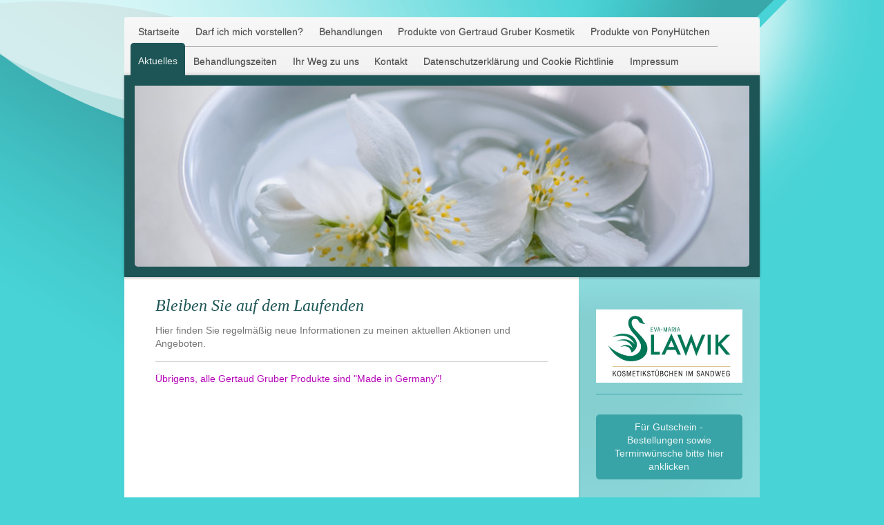

--- FILE ---
content_type: text/html; charset=UTF-8
request_url: https://www.kosmetikstuebchen-im-sandweg.de/aktuelles/
body_size: 5689
content:
<!DOCTYPE html>
<html lang="de"  ><head prefix="og: http://ogp.me/ns# fb: http://ogp.me/ns/fb# business: http://ogp.me/ns/business#">
    <meta http-equiv="Content-Type" content="text/html; charset=utf-8"/>
    <meta name="generator" content="IONOS MyWebsite"/>
        
    <link rel="dns-prefetch" href="//cdn.website-start.de/"/>
    <link rel="dns-prefetch" href="//106.mod.mywebsite-editor.com"/>
    <link rel="dns-prefetch" href="https://106.sb.mywebsite-editor.com/"/>
    <link rel="shortcut icon" href="https://www.kosmetikstuebchen-im-sandweg.de/s/misc/favicon.ico?1382302022"/>
        <title>Bleiben Sie auf dem Laufenden!</title>
    <style type="text/css">@media screen and (max-device-width: 1024px) {.diyw a.switchViewWeb {display: inline !important;}}</style>
    <style type="text/css">@media screen and (min-device-width: 1024px) {
            .mediumScreenDisabled { display:block }
            .smallScreenDisabled { display:block }
        }
        @media screen and (max-device-width: 1024px) { .mediumScreenDisabled { display:none } }
        @media screen and (max-device-width: 568px) { .smallScreenDisabled { display:none } }
                @media screen and (min-width: 1024px) {
            .mobilepreview .mediumScreenDisabled { display:block }
            .mobilepreview .smallScreenDisabled { display:block }
        }
        @media screen and (max-width: 1024px) { .mobilepreview .mediumScreenDisabled { display:none } }
        @media screen and (max-width: 568px) { .mobilepreview .smallScreenDisabled { display:none } }</style>
    <meta name="viewport" content="width=device-width, initial-scale=1, maximum-scale=1, minimal-ui"/>

<meta name="format-detection" content="telephone=no"/>
        <meta name="keywords" content="Kosmetik,   Aktuelles,   Neuigkeiten"/>
            <meta name="description" content="Aktuelles und Neuigkeiten von Kosmetikstübchen im Sandweg"/>
            <meta name="robots" content="index,follow"/>
        <link href="//cdn.website-start.de/templates/2020/style.css?1758547156484" rel="stylesheet" type="text/css"/>
    <link href="https://www.kosmetikstuebchen-im-sandweg.de/s/style/theming.css?1761663903" rel="stylesheet" type="text/css"/>
    <link href="//cdn.website-start.de/app/cdn/min/group/web.css?1758547156484" rel="stylesheet" type="text/css"/>
<link href="//cdn.website-start.de/app/cdn/min/moduleserver/css/de_DE/common,shoppingbasket?1758547156484" rel="stylesheet" type="text/css"/>
    <link href="//cdn.website-start.de/app/cdn/min/group/mobilenavigation.css?1758547156484" rel="stylesheet" type="text/css"/>
    <link href="https://106.sb.mywebsite-editor.com/app/logstate2-css.php?site=592273438&amp;t=1768802705" rel="stylesheet" type="text/css"/>

<script type="text/javascript">
    /* <![CDATA[ */
var stagingMode = '';
    /* ]]> */
</script>
<script src="https://106.sb.mywebsite-editor.com/app/logstate-js.php?site=592273438&amp;t=1768802705"></script>

    <link href="//cdn.website-start.de/templates/2020/print.css?1758547156484" rel="stylesheet" media="print" type="text/css"/>
    <script type="text/javascript">
    /* <![CDATA[ */
    var systemurl = 'https://106.sb.mywebsite-editor.com/';
    var webPath = '/';
    var proxyName = '';
    var webServerName = 'www.kosmetikstuebchen-im-sandweg.de';
    var sslServerUrl = 'https://www.kosmetikstuebchen-im-sandweg.de';
    var nonSslServerUrl = 'http://www.kosmetikstuebchen-im-sandweg.de';
    var webserverProtocol = 'http://';
    var nghScriptsUrlPrefix = '//106.mod.mywebsite-editor.com';
    var sessionNamespace = 'DIY_SB';
    var jimdoData = {
        cdnUrl:  '//cdn.website-start.de/',
        messages: {
            lightBox: {
    image : 'Bild',
    of: 'von'
}

        },
        isTrial: 0,
        pageId: 919511648    };
    var script_basisID = "592273438";

    diy = window.diy || {};
    diy.web = diy.web || {};

        diy.web.jsBaseUrl = "//cdn.website-start.de/s/build/";

    diy.context = diy.context || {};
    diy.context.type = diy.context.type || 'web';
    /* ]]> */
</script>

<script type="text/javascript" src="//cdn.website-start.de/app/cdn/min/group/web.js?1758547156484" crossorigin="anonymous"></script><script type="text/javascript" src="//cdn.website-start.de/s/build/web.bundle.js?1758547156484" crossorigin="anonymous"></script><script type="text/javascript" src="//cdn.website-start.de/app/cdn/min/group/mobilenavigation.js?1758547156484" crossorigin="anonymous"></script><script src="//cdn.website-start.de/app/cdn/min/moduleserver/js/de_DE/common,shoppingbasket?1758547156484"></script>
<script type="text/javascript" src="https://cdn.website-start.de/proxy/apps/pagh4b/resource/dependencies/"></script><script type="text/javascript">
                    if (typeof require !== 'undefined') {
                        require.config({
                            waitSeconds : 10,
                            baseUrl : 'https://cdn.website-start.de/proxy/apps/pagh4b/js/'
                        });
                    }
                </script><script type="text/javascript" src="//cdn.website-start.de/app/cdn/min/group/pfcsupport.js?1758547156484" crossorigin="anonymous"></script>    <meta property="og:type" content="business.business"/>
    <meta property="og:url" content="https://www.kosmetikstuebchen-im-sandweg.de/aktuelles/"/>
    <meta property="og:title" content="Bleiben Sie auf dem Laufenden!"/>
            <meta property="og:description" content="Aktuelles und Neuigkeiten von Kosmetikstübchen im Sandweg"/>
                <meta property="og:image" content="https://www.kosmetikstuebchen-im-sandweg.de/s/img/emotionheader.jpg"/>
        <meta property="business:contact_data:country_name" content="Deutschland"/>
    
    
    
    
    
    
    
    
</head>


<body class="body diyBgActive  cc-pagemode-default diyfeSidebarRight diy-market-de_DE" data-pageid="919511648" id="page-919511648">
    
    <div class="diyw">
        <!-- modified -->
<div class="diyweb diywebClark">
	<div class="diyfeMobileNav">
		
<nav id="diyfeMobileNav" class="diyfeCA diyfeCA2" role="navigation">
    <a title="Navigation aufklappen/zuklappen">Navigation aufklappen/zuklappen</a>
    <ul class="mainNav1"><li class=" hasSubNavigation"><a data-page-id="919511638" href="https://www.kosmetikstuebchen-im-sandweg.de/" class=" level_1"><span>Startseite</span></a></li><li class=" hasSubNavigation"><a data-page-id="919511639" href="https://www.kosmetikstuebchen-im-sandweg.de/darf-ich-mich-vorstellen/" class=" level_1"><span>Darf ich mich vorstellen?</span></a><span class="diyfeDropDownSubOpener">&nbsp;</span><div class="diyfeDropDownSubList diyfeCA diyfeCA3"><ul class="mainNav2"><li class=" hasSubNavigation"><a data-page-id="919511641" href="https://www.kosmetikstuebchen-im-sandweg.de/darf-ich-mich-vorstellen/das-bin-ich/" class=" level_2"><span>Das bin ich</span></a></li><li class=" hasSubNavigation"><a data-page-id="919511640" href="https://www.kosmetikstuebchen-im-sandweg.de/darf-ich-mich-vorstellen/unsere-philosophie/" class=" level_2"><span>Unsere Philosophie</span></a></li></ul></div></li><li class=" hasSubNavigation"><a data-page-id="919511642" href="https://www.kosmetikstuebchen-im-sandweg.de/behandlungen/" class=" level_1"><span>Behandlungen</span></a><span class="diyfeDropDownSubOpener">&nbsp;</span><div class="diyfeDropDownSubList diyfeCA diyfeCA3"><ul class="mainNav2"><li class=" hasSubNavigation"><a data-page-id="919511644" href="https://www.kosmetikstuebchen-im-sandweg.de/behandlungen/kosm-behandlungen/" class=" level_2"><span>Kosm. Behandlungen</span></a></li><li class=" hasSubNavigation"><a data-page-id="919511645" href="https://www.kosmetikstuebchen-im-sandweg.de/behandlungen/gesichts-und-körpermassagen/" class=" level_2"><span>Gesichts- und Körpermassagen</span></a></li><li class=" hasSubNavigation"><a data-page-id="919511646" href="https://www.kosmetikstuebchen-im-sandweg.de/behandlungen/sonstige-behandlungen/" class=" level_2"><span>Sonstige Behandlungen</span></a></li></ul></div></li><li class=" hasSubNavigation"><a data-page-id="919511647" href="https://www.kosmetikstuebchen-im-sandweg.de/produkte-von-gertraud-gruber-kosmetik/" class=" level_1"><span>Produkte von Gertraud Gruber Kosmetik</span></a></li><li class=" hasSubNavigation"><a data-page-id="929477720" href="https://www.kosmetikstuebchen-im-sandweg.de/produkte-von-ponyhütchen/" class=" level_1"><span>Produkte von PonyHütchen</span></a></li><li class="current hasSubNavigation"><a data-page-id="919511648" href="https://www.kosmetikstuebchen-im-sandweg.de/aktuelles/" class="current level_1"><span>Aktuelles</span></a></li><li class=" hasSubNavigation"><a data-page-id="929184145" href="https://www.kosmetikstuebchen-im-sandweg.de/behandlungszeiten/" class=" level_1"><span>Behandlungszeiten</span></a></li><li class=" hasSubNavigation"><a data-page-id="919511649" href="https://www.kosmetikstuebchen-im-sandweg.de/ihr-weg-zu-uns/" class=" level_1"><span>Ihr Weg zu uns</span></a></li><li class=" hasSubNavigation"><a data-page-id="919511650" href="https://www.kosmetikstuebchen-im-sandweg.de/kontakt/" class=" level_1"><span>Kontakt</span></a></li><li class=" hasSubNavigation"><a data-page-id="929645844" href="https://www.kosmetikstuebchen-im-sandweg.de/datenschutzerklärung-und-cookie-richtlinie/" class=" level_1"><span>Datenschutzerklärung und Cookie Richtlinie</span></a></li><li class=" hasSubNavigation"><a data-page-id="919511651" href="https://www.kosmetikstuebchen-im-sandweg.de/impressum/" class=" level_1"><span>Impressum</span></a></li></ul></nav>
	</div>
	<div class="diywebContainer">
		<div class="diywebHeader">
			<div class="diywebNav diywebNavMain diywebNav123 diyfeCA diyfeCA2">
				<div class="diywebLiveArea">
					<div class="webnavigation"><ul id="mainNav1" class="mainNav1"><li class="navTopItemGroup_1"><a data-page-id="919511638" href="https://www.kosmetikstuebchen-im-sandweg.de/" class="level_1"><span>Startseite</span></a></li><li class="navTopItemGroup_2"><a data-page-id="919511639" href="https://www.kosmetikstuebchen-im-sandweg.de/darf-ich-mich-vorstellen/" class="level_1"><span>Darf ich mich vorstellen?</span></a></li><li class="navTopItemGroup_3"><a data-page-id="919511642" href="https://www.kosmetikstuebchen-im-sandweg.de/behandlungen/" class="level_1"><span>Behandlungen</span></a></li><li class="navTopItemGroup_4"><a data-page-id="919511647" href="https://www.kosmetikstuebchen-im-sandweg.de/produkte-von-gertraud-gruber-kosmetik/" class="level_1"><span>Produkte von Gertraud Gruber Kosmetik</span></a></li><li class="navTopItemGroup_5"><a data-page-id="929477720" href="https://www.kosmetikstuebchen-im-sandweg.de/produkte-von-ponyhütchen/" class="level_1"><span>Produkte von PonyHütchen</span></a></li><li class="navTopItemGroup_6"><a data-page-id="919511648" href="https://www.kosmetikstuebchen-im-sandweg.de/aktuelles/" class="current level_1"><span>Aktuelles</span></a></li><li class="navTopItemGroup_7"><a data-page-id="929184145" href="https://www.kosmetikstuebchen-im-sandweg.de/behandlungszeiten/" class="level_1"><span>Behandlungszeiten</span></a></li><li class="navTopItemGroup_8"><a data-page-id="919511649" href="https://www.kosmetikstuebchen-im-sandweg.de/ihr-weg-zu-uns/" class="level_1"><span>Ihr Weg zu uns</span></a></li><li class="navTopItemGroup_9"><a data-page-id="919511650" href="https://www.kosmetikstuebchen-im-sandweg.de/kontakt/" class="level_1"><span>Kontakt</span></a></li><li class="navTopItemGroup_10"><a data-page-id="929645844" href="https://www.kosmetikstuebchen-im-sandweg.de/datenschutzerklärung-und-cookie-richtlinie/" class="level_1"><span>Datenschutzerklärung und Cookie Richtlinie</span></a></li><li class="navTopItemGroup_11"><a data-page-id="919511651" href="https://www.kosmetikstuebchen-im-sandweg.de/impressum/" class="level_1"><span>Impressum</span></a></li></ul></div>
				</div>
			</div>
		</div>
		<div class="diywebEmotionHeader diyfeCA diyfeCA4">
			<div class="diywebLiveArea">
				
<style type="text/css" media="all">
.diyw div#emotion-header {
        max-width: 890px;
        max-height: 262px;
                background: #EEEEEE;
    }

.diyw div#emotion-header-title-bg {
    left: 0%;
    top: 58%;
    width: 100%;
    height: 23%;

    background-color: #FFFFFF;
    opacity: 0.50;
    filter: alpha(opacity = 50);
    display: none;}
.diyw img#emotion-header-logo {
    left: 1.00%;
    top: 0.00%;
    background: transparent;
                border: 4px solid #ffffff;
        padding: 4px;
                display: none;
    }

.diyw div#emotion-header strong#emotion-header-title {
    left: 20%;
    top: 20%;
    color: #ffffff;
        font: normal normal 24px/120% Helvetica, 'Helvetica Neue', 'Trebuchet MS', sans-serif;
}

.diyw div#emotion-no-bg-container{
    max-height: 262px;
}

.diyw div#emotion-no-bg-container .emotion-no-bg-height {
    margin-top: 29.44%;
}
</style>
<div id="emotion-header" data-action="loadView" data-params="active" data-imagescount="10">
            <img src="https://www.kosmetikstuebchen-im-sandweg.de/s/img/emotionheader.jpg?1397390359.890px.262px" id="emotion-header-img" alt=""/>
            
        <div id="ehSlideshowPlaceholder">
            <div id="ehSlideShow">
                <div class="slide-container">
                                        <div style="background-color: #EEEEEE">
                            <img src="https://www.kosmetikstuebchen-im-sandweg.de/s/img/emotionheader.jpg?1397390359.890px.262px" alt=""/>
                        </div>
                                    </div>
            </div>
        </div>


        <script type="text/javascript">
        //<![CDATA[
                diy.module.emotionHeader.slideShow.init({ slides: [{"url":"https:\/\/www.kosmetikstuebchen-im-sandweg.de\/s\/img\/emotionheader.jpg?1397390359.890px.262px","image_alt":"","bgColor":"#EEEEEE"},{"url":"https:\/\/www.kosmetikstuebchen-im-sandweg.de\/s\/img\/emotionheader_1.jpg?1397390359.890px.262px","image_alt":"","bgColor":"#EEEEEE"},{"url":"https:\/\/www.kosmetikstuebchen-im-sandweg.de\/s\/img\/emotionheader_2.jpg?1397390359.890px.262px","image_alt":"","bgColor":"#EEEEEE"},{"url":"https:\/\/www.kosmetikstuebchen-im-sandweg.de\/s\/img\/emotionheader_3.jpg?1397390359.890px.262px","image_alt":"","bgColor":"#EEEEEE"},{"url":"https:\/\/www.kosmetikstuebchen-im-sandweg.de\/s\/img\/emotionheader_4.jpg?1397390359.890px.262px","image_alt":"","bgColor":"#EEEEEE"},{"url":"https:\/\/www.kosmetikstuebchen-im-sandweg.de\/s\/img\/emotionheader_5.jpg?1397390359.890px.262px","image_alt":"","bgColor":"#EEEEEE"},{"url":"https:\/\/www.kosmetikstuebchen-im-sandweg.de\/s\/img\/emotionheader_6.jpg?1397390359.890px.262px","image_alt":"","bgColor":"#EEEEEE"},{"url":"https:\/\/www.kosmetikstuebchen-im-sandweg.de\/s\/img\/emotionheader_7.jpg?1397390359.890px.262px","image_alt":"","bgColor":"#EEEEEE"},{"url":"https:\/\/www.kosmetikstuebchen-im-sandweg.de\/s\/img\/emotionheader_8.jpg?1397390359.890px.262px","image_alt":"","bgColor":"#EEEEEE"},{"url":"https:\/\/www.kosmetikstuebchen-im-sandweg.de\/s\/img\/emotionheader_9.jpg?1397390359.890px.262px","image_alt":"","bgColor":"#EEEEEE"}] });
        //]]>
        </script>

    
            
        
            
    
            <strong id="emotion-header-title" style="text-align: left"></strong>
                    <div class="notranslate">
                <svg xmlns="http://www.w3.org/2000/svg" version="1.1" id="emotion-header-title-svg" viewBox="0 0 890 262" preserveAspectRatio="xMinYMin meet"><text style="font-family:Helvetica, 'Helvetica Neue', 'Trebuchet MS', sans-serif;font-size:24px;font-style:normal;font-weight:normal;fill:#ffffff;line-height:1.2em;"><tspan x="0" style="text-anchor: start" dy="0.95em"> </tspan></text></svg>
            </div>
            
    
    <script type="text/javascript">
    //<![CDATA[
    (function ($) {
        function enableSvgTitle() {
                        var titleSvg = $('svg#emotion-header-title-svg'),
                titleHtml = $('#emotion-header-title'),
                emoWidthAbs = 890,
                emoHeightAbs = 262,
                offsetParent,
                titlePosition,
                svgBoxWidth,
                svgBoxHeight;

                        if (titleSvg.length && titleHtml.length) {
                offsetParent = titleHtml.offsetParent();
                titlePosition = titleHtml.position();
                svgBoxWidth = titleHtml.width();
                svgBoxHeight = titleHtml.height();

                                titleSvg.get(0).setAttribute('viewBox', '0 0 ' + svgBoxWidth + ' ' + svgBoxHeight);
                titleSvg.css({
                   left: Math.roundTo(100 * titlePosition.left / offsetParent.width(), 3) + '%',
                   top: Math.roundTo(100 * titlePosition.top / offsetParent.height(), 3) + '%',
                   width: Math.roundTo(100 * svgBoxWidth / emoWidthAbs, 3) + '%',
                   height: Math.roundTo(100 * svgBoxHeight / emoHeightAbs, 3) + '%'
                });

                titleHtml.css('visibility','hidden');
                titleSvg.css('visibility','visible');
            }
        }

        
            var posFunc = function($, overrideSize) {
                var elems = [], containerWidth, containerHeight;
                                    elems.push({
                        selector: '#emotion-header-title',
                        overrideSize: true,
                        horPos: 46,
                        vertPos: 20                    });
                    lastTitleWidth = $('#emotion-header-title').width();
                                                elems.push({
                    selector: '#emotion-header-title-bg',
                    horPos: 0,
                    vertPos: 75                });
                                
                containerWidth = parseInt('890');
                containerHeight = parseInt('262');

                for (var i = 0; i < elems.length; ++i) {
                    var el = elems[i],
                        $el = $(el.selector),
                        pos = {
                            left: el.horPos,
                            top: el.vertPos
                        };
                    if (!$el.length) continue;
                    var anchorPos = $el.anchorPosition();
                    anchorPos.$container = $('#emotion-header');

                    if (overrideSize === true || el.overrideSize === true) {
                        anchorPos.setContainerSize(containerWidth, containerHeight);
                    } else {
                        anchorPos.setContainerSize(null, null);
                    }

                    var pxPos = anchorPos.fromAnchorPosition(pos),
                        pcPos = anchorPos.toPercentPosition(pxPos);

                    var elPos = {};
                    if (!isNaN(parseFloat(pcPos.top)) && isFinite(pcPos.top)) {
                        elPos.top = pcPos.top + '%';
                    }
                    if (!isNaN(parseFloat(pcPos.left)) && isFinite(pcPos.left)) {
                        elPos.left = pcPos.left + '%';
                    }
                    $el.css(elPos);
                }

                // switch to svg title
                enableSvgTitle();
            };

                        var $emotionImg = jQuery('#emotion-header-img');
            if ($emotionImg.length > 0) {
                // first position the element based on stored size
                posFunc(jQuery, true);

                // trigger reposition using the real size when the element is loaded
                var ehLoadEvTriggered = false;
                $emotionImg.one('load', function(){
                    posFunc(jQuery);
                    ehLoadEvTriggered = true;
                                        diy.module.emotionHeader.slideShow.start();
                                    }).each(function() {
                                        if(this.complete || typeof this.complete === 'undefined') {
                        jQuery(this).load();
                    }
                });

                                noLoadTriggeredTimeoutId = setTimeout(function() {
                    if (!ehLoadEvTriggered) {
                        posFunc(jQuery);
                    }
                    window.clearTimeout(noLoadTriggeredTimeoutId)
                }, 5000);//after 5 seconds
            } else {
                jQuery(function(){
                    posFunc(jQuery);
                });
            }

                        if (jQuery.isBrowser && jQuery.isBrowser.ie8) {
                var longTitleRepositionCalls = 0;
                longTitleRepositionInterval = setInterval(function() {
                    if (lastTitleWidth > 0 && lastTitleWidth != jQuery('#emotion-header-title').width()) {
                        posFunc(jQuery);
                    }
                    longTitleRepositionCalls++;
                    // try this for 5 seconds
                    if (longTitleRepositionCalls === 5) {
                        window.clearInterval(longTitleRepositionInterval);
                    }
                }, 1000);//each 1 second
            }

            }(jQuery));
    //]]>
    </script>

    </div>

			</div>
		</div>
		<div class="diywebContent diyfeCA diyfeCA1">
			<div class="diywebLiveArea">
				<div class="diywebMain">
					<div class="diywebGutter">
						
        <div id="content_area">
        	<div id="content_start"></div>
        	
        
        <div id="matrix_1023994539" class="sortable-matrix" data-matrixId="1023994539"><div class="n module-type-header diyfeLiveArea "> <h2><span class="diyfeDecoration">Bleiben Sie auf dem Laufenden</span></h2> </div><div class="n module-type-text diyfeLiveArea "> <p style="text-align: left;">Hier finden Sie regelmäßig neue Informationen zu meinen aktuellen Aktionen und Angeboten.</p> </div><div class="n module-type-hr diyfeLiveArea "> <div style="padding: 0px 0px">
    <div class="hr"></div>
</div>
 </div><div class="n module-type-text diyfeLiveArea "> <p><span style="color: #b504b7;">Übrigens, alle Gertaud Gruber Produkte sind "Made in Germany"!</span></p> </div></div>
        
        
        </div>
					</div>
				</div>
				<div class="diywebFond diyfeCA diyfeCA3"></div>
				<div class="diywebSecondary diyfeCA diyfeCA3">
					<div class="diywebNav diywebNav23">
						<div class="diywebGutter">
							<div class="webnavigation"></div>
						</div>
					</div>
					<div class="diywebSidebar">
						<div class="diywebGutter">
							<div id="matrix_1023994526" class="sortable-matrix" data-matrixId="1023994526"><div class="n module-type-imageSubtitle diyfeLiveArea "> <div class="clearover imageSubtitle" id="imageSubtitle-5802408615">
    <div class="align-container align-center" style="max-width: 390px">
        <a class="imagewrapper" href="https://www.kosmetikstuebchen-im-sandweg.de/s/cc_images/cache_2445444113.jpg?t=1397389068" rel="lightbox[5802408615]">
            <img id="image_2445444113" src="https://www.kosmetikstuebchen-im-sandweg.de/s/cc_images/cache_2445444113.jpg?t=1397389068" alt="" style="max-width: 390px; height:auto"/>
        </a>

        
    </div>

</div>

<script type="text/javascript">
//<![CDATA[
jQuery(function($) {
    var $target = $('#imageSubtitle-5802408615');

    if ($.fn.swipebox && Modernizr.touch) {
        $target
            .find('a[rel*="lightbox"]')
            .addClass('swipebox')
            .swipebox();
    } else {
        $target.tinyLightbox({
            item: 'a[rel*="lightbox"]',
            cycle: false,
            hideNavigation: true
        });
    }
});
//]]>
</script>
 </div><div class="n module-type-hr diyfeLiveArea "> <div style="padding: 0px 0px">
    <div class="hr"></div>
</div>
 </div><div class="n module-type-button diyfeLiveArea "> <div class="module-button-container" style="text-align:center;width:100%">
    <a href="https://www.kosmetikstuebchen-im-sandweg.de/kontakt/" class="diyfeLinkAsButton">Für Gutschein - Bestellungen sowie Terminwünsche bitte hier anklicken</a></div>
 </div></div>
						</div>
					</div><!-- .diywebSidebar -->
				</div><!-- .diywebSecondary -->
			</div>
		</div><!-- .diywebContent -->
	</div><!-- .diywebContainer -->
	<div class="diywebContainer">
		<div class="diywebFooter">
			<div class="diywebLiveArea">
				<div id="contentfooter">
    <div class="leftrow">
                        <a rel="nofollow" href="javascript:window.print();">
                    <img class="inline" height="14" width="18" src="//cdn.website-start.de/s/img/cc/printer.gif" alt=""/>
                    Druckversion                </a> <span class="footer-separator">|</span>
                <a href="https://www.kosmetikstuebchen-im-sandweg.de/sitemap/">Sitemap</a>
            </div>
    <script type="text/javascript">
        window.diy.ux.Captcha.locales = {
            generateNewCode: 'Neuen Code generieren',
            enterCode: 'Bitte geben Sie den Code ein'
        };
        window.diy.ux.Cap2.locales = {
            generateNewCode: 'Neuen Code generieren',
            enterCode: 'Bitte geben Sie den Code ein'
        };
    </script>
    <div class="rightrow">
                <p><a class="diyw switchViewWeb" href="javascript:switchView('desktop');">Webansicht</a><a class="diyw switchViewMobile" href="javascript:switchView('mobile');">Mobile-Ansicht</a></p>
                <span class="loggedin">
            <a rel="nofollow" id="logout" href="https://106.sb.mywebsite-editor.com/app/cms/logout.php">Logout</a> <span class="footer-separator">|</span>
            <a rel="nofollow" id="edit" href="https://106.sb.mywebsite-editor.com/app/592273438/919511648/">Seite bearbeiten</a>
        </span>
    </div>
</div>


			</div>
		</div><!-- .diywebFooter -->
	</div>
</div><!-- .diyweb -->    </div>

    
    </body>


<!-- rendered at Tue, 28 Oct 2025 16:22:17 +0100 -->
</html>
